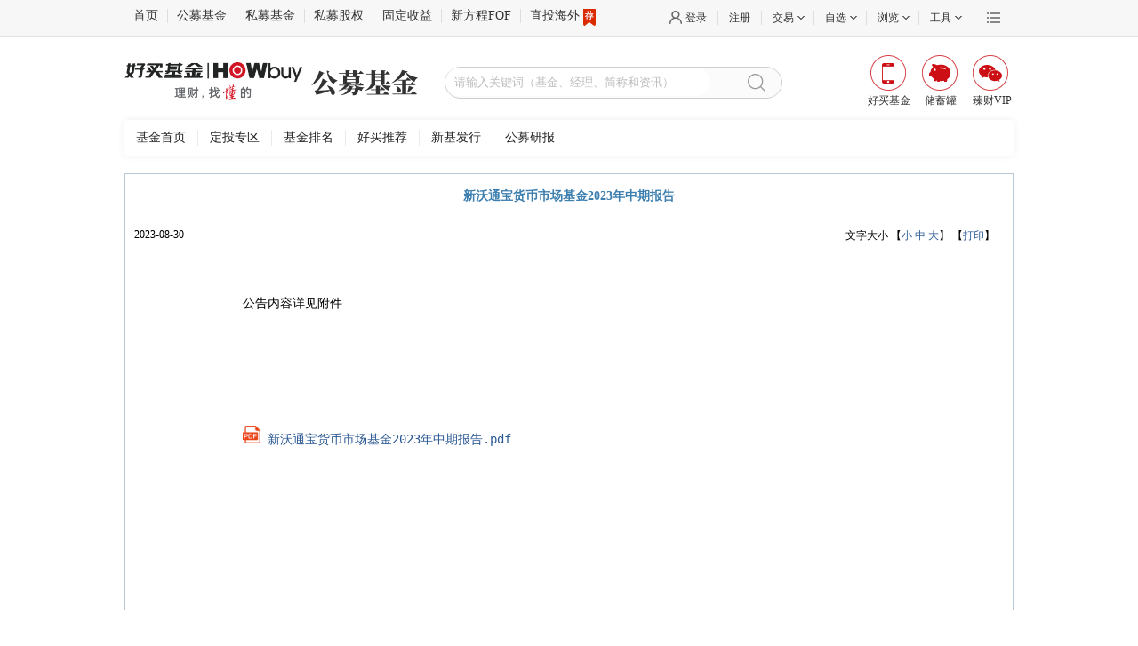

--- FILE ---
content_type: text/html;charset=UTF-8
request_url: https://www.howbuy.com/fund/info/dtl/0023023469087.htm
body_size: 4355
content:
<!DOCTYPE html PUBLIC "-//W3C//DTD XHTML 1.0 Transitional//EN" "http://www.w3.org/TR/xhtml1/DTD/xhtml1-transitional.dtd">
<html xmlns="http://www.w3.org/1999/xhtml">
<head>
	<title>新沃通宝货币市场基金2023年中期报告</title>
	<meta http-equiv="Content-Type" content="text/html; charset=utf-8" />
<link rel="stylesheet" type="text/css" href="https://static.howbuy.com/??/css/www/index_2014/autosearch.css,/css/www/index_202003/fundHead.css,/css/www/index_201801/reset.css,/css/global/nfooter.css,/css/www/logo.css?v=2e13b1d"/>
<script type="text/javascript" src="https://static.howbuy.com/??/js/jquery/jquery.min.1.7.js,/js/global/u-tab_1.1.js,/js/global/input_effect/1.0/jq_input_effect.js,/js/initHost.js,/js/howbuy/utils/common.class.js,/js/howbuy/utils/common.util.js,/js/www/index_2018/header201712_1.0.js,/js/howbuy/utils/autocomplete-3.0.js?v=5be4fd3"></script>
    <script type="text/javascript">
		$(document).ready(function() {

			$("#searchDiv").searchData({
				searchDiv:$("#searchData"),
				btnClickSequel:'openPages',
				sea_text: 'sea_text',
	        	searchBtn: 'searchBtn',
	        	fqValue: '100,300,500,800'
			});

		});
	</script>
<base target="_blank" />

<meta http-equiv="Content-Type" content="text/html; charset=utf-8" />

<style type="text/css">
.main {border:1px solid #B6C8D4;width:998px;margin:0 auto;color:#000;font-family:"宋体";margin-top:10px;}
.main .researchListArea .leftArea .articleContent .h2 {font-size: 14px;color: #3C7FAF;font-weight: bold;line-height: 50px;text-align: center;clear: both;border-bottom: 1px solid #B6C8D4;}
.main .researchListArea .leftArea .articleContent .h5 {margin-top:10px;}
.main .researchListArea .leftArea .articleContent .Content {    padding: 5px 20px 0px; margin-bottom: 20px;line-height: 24px;font-size: 14px;clear: both;}
.main .researchListArea .leftArea .articleContent .Content  .pagesList {margin-top:30px;text-align:left;}

</style>


</head>
<body>

<!--topTools begin-->
	<div class="topToolBox">
        <div class="topToolsWrap">
            <div class="topTools">
                <div class="topTools_con w1000 clearfix">
                    <ul class="itemLt fl menu">
                        <li class="bdStyle"></li>
                        <li class="first"><a href="https://www.howbuy.com" class="bdlNone">首页</a></li>

                        <li><a href="https://www.howbuy.com/fund">公募基金</a></li>
                        <li><a href="https://simu.howbuy.com">私募基金</a></li>
                        <li><a href="https://www.haozhen-inv.com//vcpe.htm">私募股权</a></li>
                        <li><a href="https://simu.howbuy.com/trust/list.htm">固定收益</a></li>
                        <li><a href="https://simu.howbuy.com/xinfangcheng.htm">新方程FOF</a></li>
                        <li><a href="https://simu.howbuy.com/dzpd/3.htm">直投海外<i class="recommend"></i></a></li>
                    </ul>
                    <div class="itemRt fr">
                        <div class="moreBox fr">
                            <a href="javascript:void(0)" target="_self" class="more"></a>
                            <div class="moreCon">
                                <div class="conBox">
                                    <a href="http://wpa.b.qq.com/cgi/wpa.php?ln=2&uin=4007009665">免费咨询</a>
                                    <a href="http://www.ehowbuy.com/help/sub/index.html">开户演示</a>
                                    <a href="http://www.ehowbuy.com/help/sub/operation_guide.html">常见问题</a>
                                    <a href="https://www.howbuy.com/about/contactus.html">联系我们</a>
                                    <a href="https://www.howbuy.com/about/index.htm">关于好买</a>
                                    <a href="https://zt.howbuy.com/subject/tzztscllc/">投诉建议</a>
                                </div>
                            </div>
                        </div>
                        <ul class="fr">
                            <li class="">
                                <a href="https://i.howbuy.com/login/login.htm" class="loggedcls login pl10 mlink myhowbuy">登录</a>
                                <!-- 未登录状态 end -->
                                <!-- 已登录状态 start -->
                                <div class="loggedcls_m itemBox">
                                    <div class="memberBox">
                                        <div class="member">
                                            <div class="fl memberLt">
                                                <p class="user_prompt"></p>
                                            </div>
                                            <div class="memberRt">
                                                <a href="https://i.howbuy.com/member/myhowbuy/index.htm">会员中心&nbsp;&nbsp;</a> |
                                                <a href="https://i.howbuy.com/user/simpleLogin.htm" target="_self" rel="nofollow">&nbsp;&nbsp;退出</a>
                                            </div>
                                        </div>
                                        <div class="centerMemberBox hide">
                                            <p>当前收益（元）<b class="red fundInc">0</b></p>
                                            <p>总资产（元）<span class="currentCost">0</span></p>
                                            <p>我的持仓 <span class="positionNum">0</span></p>
                                        </div>
                                        <div class="btMemberBox clearfix hide">
                                            <a href="https://www.howbuy.com/fund" class="fl bdright">买公募</a>
                                            <a href="https://simu.howbuy.com" class="fr">买私募</a>
                                        </div>
                                        <!--未进行实名认证-->
                                        <div class="unCertifyBox">
                                            <p class="tac">您当前还未进行实名认证</p>
                                            <a href="https://i.howbuy.com/auth/authbind.htm">传送门</a>
                                        </div>
                                    </div>
                                </div>
                            </li>
                            <li class="register"><a href="https://reg.howbuy.com/register/register.htm" class="mlink register">注册</a></li>
                            <li>
                                <a href="javascript:void(0)" target="_self" class="aw mlink"><span>交易</span></a>
                                <div class="itemBox">
                                    <div class="tradeBox clearfix">
                                        <dl class="fl">
                                            <dt><a href="javascript:void(0)" target="_self" style="text-decoration: none;">公募交易</a></dt>
                                            <dd><a href="https://trade.ehowbuy.com/user/index.htm">我的资产</a></dd>
                                            <dd><a href="https://trade.ehowbuy.com/chuxuguan/intro.htm">储蓄罐</a></dd>
                                            <dd><a href="https://trade.ehowbuy.com/newpc/pcfund/module/pcfund/view/buyFund.html">基金交易</a></dd>
                                            <dd><a href="https://trade.ehowbuy.com/newpc/pcfund/module/pcfund/view/contractAdd.html">基金定投</a></dd>
                                            <dd><a href="https://trade.ehowbuy.com/newpc/pcfund/module/pcfund/view/queryTradeTradeRecord.html">交易查询</a></dd>
                                            <dd><a href="https://trade.ehowbuy.com/account/acctmgt.htm">账户管理</a></dd>
                                        </dl>
                                        <dl class="fl bdrNone">
                                            <dt><a href="javascript:void(0)" target="_self" style="text-decoration: none;">私募交易</a></dt>
                                            <dd><a href="https://simu.ehowbuy.com/index.html">我的私募</a></dd>
                                            <dd><a href="https://simu.ehowbuy.com/order.html">我的预约</a></dd>
                                            <dd><a href="https://simu.ehowbuy.com/order.html">在线交易</a></dd>
                                            <dd><a href="https://simu.ehowbuy.com/recordlist.html">交易记录</a></dd>
                                            <dd><a href="https://trade.ehowbuy.com/account/acctmgt.htm">账户管理</a></dd>
                                        </dl>
                                    </div>
                                </div>
                            </li>
                            <li class="dl_zx">
                                <a href="javascript:void(0)" target="_self" class="aw mlink"><span>自选</span></a>
                                <div class="itemBox">
                                    <div class="zxBox">
                                        <div class="clearfix">
                                            <div class="fl zdhq">
                                                <span>今日</span>
                                                <span class="cRed">上涨（<span class="dl_zx_sz"></span>）</span>
                                                <span class="cGreen">下跌（<span class="dl_zx_xd"></span>）</span>
                                            </div>
                                            <div class="fr chose">
                                                <p><span class="bdrNone act">基金</span><span class="bdlNone">私募</span></p>
                                            </div>
                                        </div>
                                        <div class="selAllBox">
                                            <table class="fundItem">
                                                <tr>
                                                    <th class="tal" width="140">简称</th>
                                                    <th width="60">净值/万份</th>
                                                    <th width="80">涨跌/七日</th>
                                                    <th width="60">操作</th>
                                                </tr>
                                            </table>
                                            <table class="simuItem hide">
                                                <tr>
                                                    <th class="tal" width="140">简称</th>
                                                    <th width="60">最新净值</th>
                                                    <th width="80">近一年收益</th>
                                                    <th width="60">操作</th>
                                                </tr>
                                            </table>
                                        </div>
                                        <a href="https://www.howbuy.com/fundtool/zixuan.htm" target="_self" class="showAllBtn tal">查看全部自选（<span class="dl_zx_qb"></span>）</a>
                                    </div>
                                </div>
                            </li>
                            <li class="dl_ll">
                                <a href="javascript:void(0)" target="_self" class="aw mlink"><span>浏览</span></a>
                                <div class="itemBox">
                                    <!--noviewRecord-->
                                    <div class="noviewRecord">
                                        <div class="norecord">您还没有浏览记录</div>
                                        <div class="btMemberBox clearfix">
                                            <a href="https://www.howbuy.com/fund" class="fl bdright">逛逛公募</a>
                                            <a href="https://simu.howbuy.com" class="fr">逛逛私募</a>
                                        </div>
                                    </div>
                                    <!--viewRecord-->
                                    <div class="seeBox hide">
                                        <div class="con">
                                            <div class="lfIntro"></div>
                                        </div>

                                    </div>
                                </div>
                            </li>
                            <li>
                                <a href="javascript:void(0)" target="_self" class="aw mlink "><span>工具</span></a>
                                <div class="itemBox">
                                    <div class="toolBox clearfix">
                                        <dl class="fl">
                                            <dt><a href="javascript:void(0)" target="_self" style="text-decoration: none;">公募工具</a></dt>
                                            <dd><a href="https://www.howbuy.com/fundtool/filter.htm">基金筛选</a></dd>
                                            <dd><a href="https://www.howbuy.com/fundtool/compare.htm">基金对比</a></dd>
                                            <dd><a href="https://www.howbuy.com/webRiskResearch/fundinvestdetail.htm">基金诊断</a></dd>
                                            <dd><a href="https://www.howbuy.com/myfund/index.htm">基金账本</a></dd>
                                            <dd><a href="https://www.howbuy.com/fundtool/zixuan.htm">基金自选</a></dd>
                                            <dd><a href="https://www.howbuy.com/fundtool/calreturn.htm">收益计算</a></dd>
                                            <dd><a href="https://www.howbuy.com/fundtool/calsubsfee.htm">计算器</a></dd>
                                        </dl>
                                        <dl class="fl bdrNone">
                                            <dt><a href="javascript:void(0)" target="_self" style="text-decoration: none;">私募工具</a></dt>
                                            <dd><a href="https://simu.howbuy.com/smfilter.htm">私募筛选</a></dd>
                                            <dd><a href="https://www.howbuy.com/fundtool/comparefund.htm">私募对比</a></dd>
                                            <dd><a href="https://www.howbuy.com/fundtool/zixuan.htm">私募自选</a></dd>
                                            <dd><a href="https://edu.howbuy.com/">投教基地</a></dd>
                                        </dl>
                                    </div>
                                </div>
                            </li>
                        </ul>
                    </div>
                </div>
            </div>
        </div>

        <!--header Begin-->
        <div class="header clearfix w1000">
            <div class="logo fl">
                <a href="https://www.howbuy.com" target="_self"><img src="https://static.howbuy.com/images/www/202402/howbuyLogo.png" alt="" class="hyjj-logo"/></a>
            </div>
            <div class="hd_mini_ad fl">
                <a href="">
                    <img src="https://static.howbuy.com/images/www/202402/gmjj.png" alt="" class="gmjj-logo"/>
                </a>
            </div>
            <!--
                搜索框||广告位，可能存在其中一个
            -->
            <!--搜索框-->
            <div class="searchBox fl w380" id="searchDiv">
                <input id="sea_text" type="text" placeholder="请输入关键词（基金、经理、简称和资讯）">
                <a href="javascript:void(0)" target="_self" id="searchBtn" class="searchBtn"></a>
                <div id="searchData" class="autoSearchBox"></div>
            </div>
            <ul class="appList fr">
                <li class="fundApp">
                    <a href="javascript:void(0)" target="_self"><i></i><span>好买基金</span></a>
                    <div class="ewmBox">
                       <p>扫描二维码下载好买基金</p>
                        <img src="https://static.howbuy.com/images/www/201801/ewmzj.png" alt="">
                    </div>
                </li>
                <li class="cxgApp">
                    <a href="javascript:void(0)" target="_self"><i></i><span>储蓄罐</span></a>
                    <div class="ewmBox">
                       <p>扫描二维码下载储蓄罐</p>
                        <img src="https://static.howbuy.com/images/www/201801/ewmcxg.png" alt="">
                    </div>
                </li>
                <li class="zcVip">
                    <a href="javascript:void(0)" target="_self"><i></i><span>臻财VIP</span></a>
                    <div class="ewmBox">
                       <p>扫描二维码下载好买臻财</p>
                        <img src="https://static.howbuy.com/images/www/201801/ewmzc.png" alt="">
                    </div>
                </li>
            </ul>
        </div>
        <div class="navTopBox w1000 headForGmYb menu_box">
           <dl class="clearfix">
              <dd>
                  <a href="https://www.howbuy.com/fund/">基金首页</a>
                  <a href="https://www.howbuy.com/fund/aiparea/index.htm">定投专区</a>
                  <a href="https://www.howbuy.com/fund/fundranking/">基金排名</a>
                  <a href="https://www.howbuy.com/fund/recommend/">好买推荐</a>
                  <a href="https://www.howbuy.com/fund/newissue/">新基发行</a>
                  <a href="https://www.howbuy.com/research/daily.htm">公募研报</a>
              </dd>
           </dl>
        </div>
    </div>

    <script>
        $('.searchBtn').unbind('click').click(function(){
            window.open('https://www.howbuy.com/search/quicksearch.htm?skey=' + encodeURI($(this).siblings('input').val()) + '&searchType=1');
        })
        // 搜索框点击回车的时候跳转到搜索结果页
        $("#sea_text").keydown(function(e){
            if(e.keyCode == 13){
                window.open('https://www.howbuy.com/search/quicksearch.htm?skey=' + encodeURI($(this).val()) + '&searchType=1');
            }
        });
    </script>
<!-- sub menu end-->


  <div class="main">
    <div class="researchListArea">
      <!--leftsaid beign-->
      <div class="leftArea" style="width: 100%;">
        <!--文章内容显示区域 begin-->
        <div class="articleContent">
          <div class="h2"><b>新沃通宝货币市场基金2023年中期报告</b></div>
          <div class="h5 clearfix"> <span class="fl"><span class="note_date" style="margin-left:10px;">2023-08-30</span></span> <span class="fr" style="margin-right:20px;"> 文字大小
            【<a href="javascript:T(12);" target="_self">小 </a> <a href="javascript:T(14);"  target="_self">中 </a> <a href="javascript:T(16);"  target="_self">大</a>】
            【<a href="#" onclick='javascript:window.print()'  target="_self" >打印</a>】 </span> </div>
          <pre style="white-space: pre-wrap;word-wrap: break-word;">
            <div class="Content" id="ArticleCnt">
              公告内容详见附件
              <div class="pagesList">
                <div class="otherFunction">
              <a href="https://static.howbuy.com/gkxx/ggfile//2023/2023-8/2023-08-30/3469087.pdf" target="_self" ><img style="height: 20px;" src="https://static.howbuy.com/images/global/pdf.png"/> 新沃通宝货币市场基金2023年中期报告.pdf</a>
                </div>
              </div>
            </div>
          </pre>
        </div>
        <!--文章内容显示区域 end-->
      </div>
      <!--leftsaid end-->
      <!--rightsaid beign-->
      <!--rightsaid end-->
    </div>
  <!--mainbody end-->
</div>

<script type="text/javascript" src="https://static.howbuy.com/??/js/www/showList.js,/js/www/faverate.js,/js/jquery/ui/ui.core.js,/js/common.js?v=18c4dc5"></script>

<script type="text/javascript" src="https://static.howbuy.com/??/js/footer/nfoot1000.js?v=ca97b68"></script>
<div id="popupContainer"></div>
<div id="loaderScriptContainer"></div></body>
</html>
